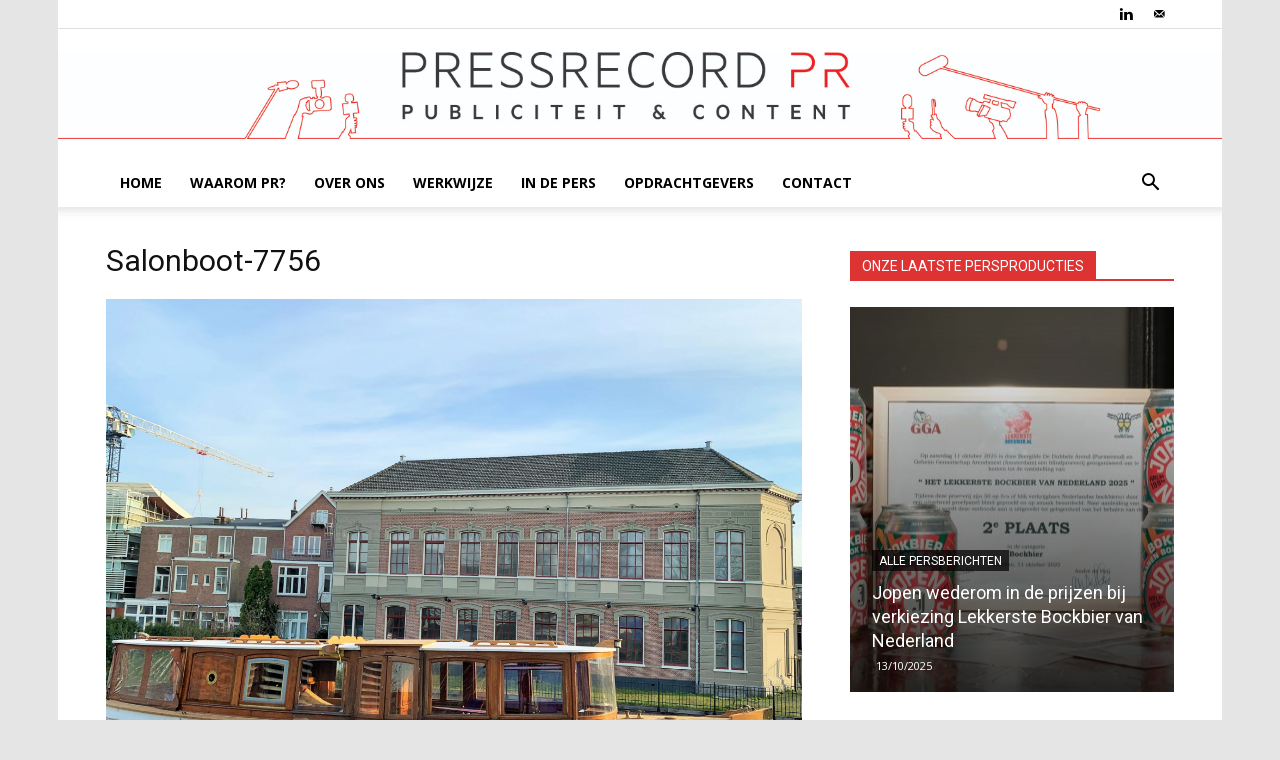

--- FILE ---
content_type: text/html; charset=UTF-8
request_url: https://www.pressrecord.nl/wp-admin/admin-ajax.php?td_theme_name=Newspaper&v=12.7.1
body_size: -272
content:
{"6505":11}

--- FILE ---
content_type: text/plain
request_url: https://www.google-analytics.com/j/collect?v=1&_v=j102&a=282330613&t=pageview&_s=1&dl=https%3A%2F%2Fwww.pressrecord.nl%2Frijksmonument-prinshendrikhof-wordt-uniek-hotel-palazzo-aan-het-water%2Fsalonboot-7756%2F&ul=en-us%40posix&dt=Salonboot-7756%20%7C%20Pressrecord%20Public%20Relations&sr=1280x720&vp=1280x720&_u=IEBAAEABAAAAACAAI~&jid=1803301585&gjid=335547359&cid=1888807190.1762173883&tid=UA-16224013-1&_gid=444718649.1762173883&_r=1&_slc=1&z=856771112
body_size: -451
content:
2,cG-K10M6C2YPN